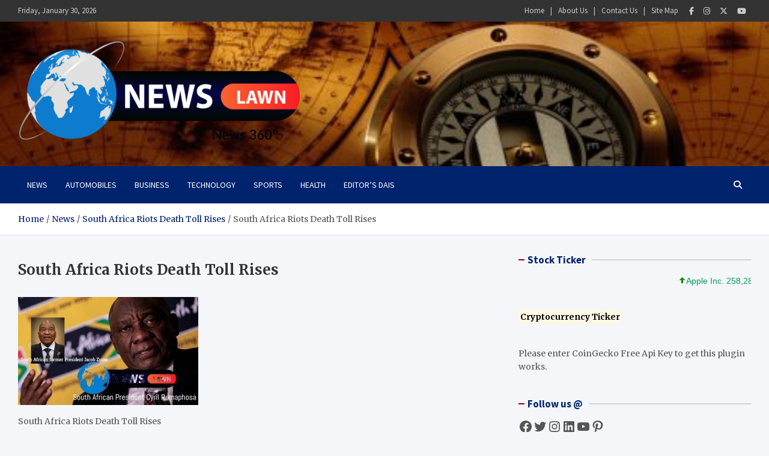

--- FILE ---
content_type: text/html; charset=UTF-8
request_url: https://newslawn.com/wp-admin/admin-ajax.php
body_size: 389
content:
{"status":"success","speed":50,"message":"<ul class=\"stock_ticker \"><li class=\"plus\"><span class=\"sqitem\" title=\"Apple Inc. (Last trade 2026-01-29 US\/Eastern)\">Apple Inc. 258,28 +1,84 +0,72%<\/span><\/li><li class=\"minus\"><span class=\"sqitem\" title=\"Microsoft Corporation (Last trade 2026-01-29 US\/Eastern)\">Microsoft Corporation 433,50 -48,13 -9,99%<\/span><\/li><li class=\"minus\"><span class=\"sqitem\" title=\"Intel Corporation (Last trade 2026-01-29 US\/Eastern)\">Intel Corporation 48,66 -0,12 -0,25%<\/span><\/li><li class=\"minus\"><span class=\"sqitem\" title=\"Facebook, Inc. (Last trade 2026-01-29 US\/Eastern)\">Facebook, Inc. 42,33 -0,05 -0,13%<\/span><\/li><li class=\"minus\"><span class=\"sqitem\" title=\"Cisco Systems, Inc. (Last trade 2026-01-29 US\/Eastern)\">Cisco Systems, Inc. 78,43 -0,53 -0,67%<\/span><\/li><li class=\"plus\"><span class=\"sqitem\" title=\"Google Inc. (Last trade 2026-01-29 US\/Eastern)\">Google Inc. 338,66 +2,38 +0,71%<\/span><\/li><li class=\"zero\"><span class=\"sqitem\" title=\"LinkedIn Corporation (Last trade 2016-12-16 US\/Eastern)\">LinkedIn Corporation 195,96 0,00 0,00%<\/span><\/li><li class=\"plus\"><span class=\"sqitem\" title=\"International Business Machines Corporationn (Last trade 2026-01-29 US\/Eastern)\">International Business Machines Corporationn 308,90 +14,74 +5,01%<\/span><\/li><li class=\"zero\"><span class=\"sqitem\" title=\"Twitter, Inc. (Last trade 2022-10-28 US\/Eastern)\">Twitter, Inc. 53,70 0,00 0,00%<\/span><\/li><li class=\"minus\"><span class=\"sqitem\" title=\"Alibaba Group Holding Limited (Last trade 2026-01-29 US\/Eastern)\">Alibaba Group Holding Limited 174,25 -1,41 -0,80%<\/span><\/li><li class=\"plus\"><span class=\"sqitem\" title=\"DJI (Last trade 2020-04-24 US\/Eastern)\">DJI 23.775,27 +260,01 +1,11%<\/span><\/li><li class=\"minus\"><span class=\"sqitem\" title=\"Euro (\u20ac) \u21e8 British Pound Sterling (\u00a3) (Last trade 2026-01-28 US\/Eastern)\">Euro (\u20ac) \u21e8 British Pound Sterling (\u00a3) 0,87 0,00 -0,45%<\/span><\/li><li class=\"minus\"><span class=\"sqitem\" title=\"AMZN (Last trade 2026-01-29 US\/Eastern)\">AMZN 241,73 -1,28 -0,53%<\/span><\/li><li class=\"plus\"><span class=\"sqitem\" title=\"AAL (Last trade 2026-01-29 US\/Eastern)\">AAL 13,51 +0,07 +0,52%<\/span><\/li><li class=\"minus\"><span class=\"sqitem\" title=\"PYPL (Last trade 2026-01-29 US\/Eastern)\">PYPL 53,11 -0,97 -1,79%<\/span><\/li><li class=\"minus\"><span class=\"sqitem\" title=\"SYMC (Last trade 2026-01-29 US\/Eastern)\">SYMC 23,90 -0,89 -3,59%<\/span><\/li><li class=\"minus\"><span class=\"sqitem\" title=\"TSLA (Last trade 2026-01-29 US\/Eastern)\">TSLA 416,56 -14,90 -3,45%<\/span><\/li><li class=\"minus\"><span class=\"sqitem\" title=\"VRSN (Last trade 2026-01-29 US\/Eastern)\">VRSN 244,21 -9,29 -3,66%<\/span><\/li><\/ul>"}

--- FILE ---
content_type: text/html; charset=UTF-8
request_url: https://newslawn.com/wp-admin/admin-ajax.php
body_size: -139
content:
{"status":"success","message":"Stock Ticker connected to AlphaVantage.co and got response: We have detected your API key as APKGPKNL01 and our standard API rate limit is 25 requests per day. Please subscribe to any of the premium plans at https:\/\/www.alphavantage.co\/premium\/ to instantly remove all daily rate limits.","symbol":"AAL","method":"global_quote","done":false}